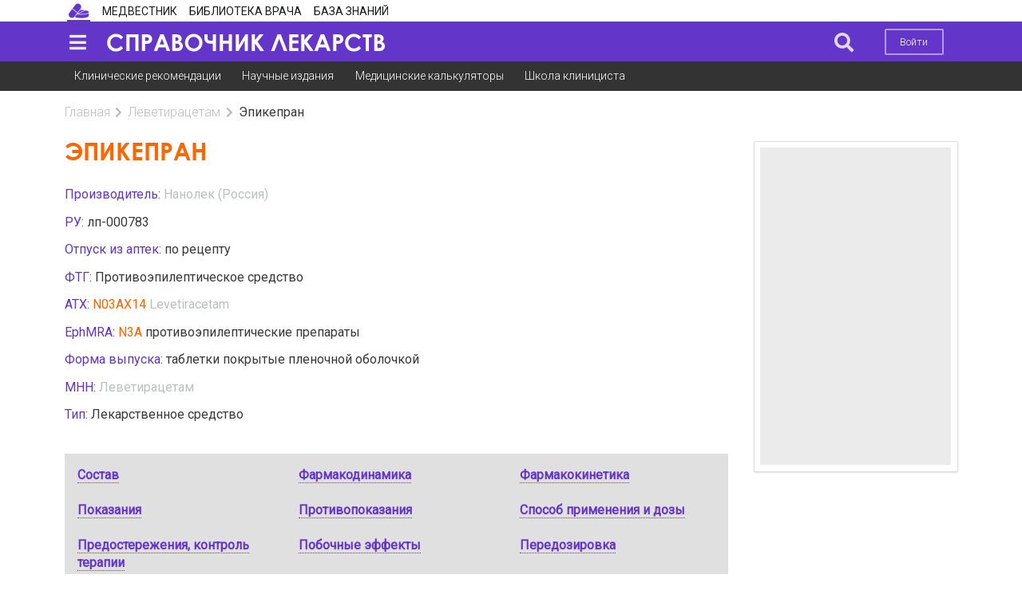

--- FILE ---
content_type: text/html; charset=UTF-8
request_url: https://bz.medvestnik.ru/drugs/22361.html
body_size: 15527
content:
<!DOCTYPE html><html lang="ru"><head><meta charset="utf-8"><meta name="viewport" content="width=device-width, initial-scale=1"><meta name="mobile-web-app-capable" content="yes"><meta name="subject" content="Торговые наименования" data-head-unique="1"><meta name="yandex-verification" content="ca5372abd24e2e7a" data-head-unique="1"><meta name="google-site-verification" content="W0ti8LLjYps6RDgzzozDZ0cZAdqsAw11Wylbfl4du2I" data-head-unique="1"><meta name="theme-color" content="#ffffff" data-head-unique="1"><meta name="ws" content="{&quot;app&quot;:&quot;bz&quot;,&quot;url&quot;:{&quot;websocket&quot;:&quot;wss:\/\/sock.bionika-digital.ru\/connection\/websocket&quot;,&quot;http_stream&quot;:&quot;https:\/\/sock.bionika-digital.ru\/connection\/http_stream&quot;,&quot;emulation&quot;:&quot;https:\/\/sock.bionika-digital.ru\/emulation&quot;},&quot;user&quot;:&quot;0&quot;,&quot;timestamp&quot;:&quot;1768444817&quot;,&quot;token&quot;:&quot;eyJ0eXAiOiJKV1QiLCJhbGciOiJIUzI1NiJ9.[base64].x9DUOBIk493cJsMD17VMER_sDFJcV2aBpjitWABJ-us&quot;}" data-head-unique="1"><meta name="description" content="Одна таблетка, покрытая пленочной оболочкой содержит: действующее вещество: леветирацетам 250 мг, 500 мг или 1000 мг; вспомогательные вещества: крахмал кукурузный 41,08/82,16/164,32 мг, крахмал прежелатинизированный 20,54/41,08/82,16 мг, тальк 5/10/20 мг, кремния диоксид коллоидный 1,63/3,26/6,52 мг..." data-head-unique="1"><meta name="robots" content="index, follow" data-head-unique="1"><link rel="canonical" href="https://bz.medvestnik.ru/drugs/22361.html" data-head-unique="1"><meta name="template" content="default" data-head-unique="1"><meta name="counters_data" content="{&quot;site&quot;:&quot;\u042d\u043d\u0446\u0438\u043a\u043b\u043e\u043c\u0435\u0434\u0438\u044f&quot;}" data-head-unique="1"><meta property="og:title" content="Эпикепран: инструкция по применению, классификация, статьи" data-head-unique="1"><meta property="og:type" content="website" data-head-unique="1"><meta property="og:url" content="https://bz.medvestnik.ru/drugs/22361.html" data-head-unique="1"><meta property="og:image:width" content="800" data-head-unique="1"><meta property="og:image:height" content="473" data-head-unique="1"><meta property="og:image" content="https://bz.medvestnik.ru/apps/bz/assets/cache/images/d8b31b41aa.jpg" data-head-unique="1"><title data-head-unique="1">Эпикепран: инструкция по применению, классификация, статьи » Справочник ЛС</title><link rel="apple-touch-icon" sizes="180x180" href="/apps/bz/assets/cache/images/a118c894e7.png?1697447833"><link rel="manifest" href="/apps/bz/assets/cache/files/30ce1f06b5.webmanifest"><link rel="icon" href="/apps/bz/assets/cache/images/11d844194a.ico?1697447833" type="image/icon" sizes="any"><script type="importmap">{"imports":{"alpine":"https:\/\/cdn.jsdelivr.net\/npm\/alpinejs@3\/+esm","core":"\/apps\/bz\/assets\/cache\/mjs\/core\/688d60e5.mjs?1766661018","query-string":"\/apps\/bz\/assets\/cache\/mjs\/query-string\/389868db.mjs?1706884154","debounce":"https:\/\/cdn.jsdelivr.net\/npm\/debounce@2\/+esm","throttle-debounce":"https:\/\/cdn.jsdelivr.net\/npm\/throttle-debounce@5\/+esm","md5":"https:\/\/cdn.jsdelivr.net\/npm\/blueimp-md5@2\/+esm","load-script":"https:\/\/cdn.jsdelivr.net\/npm\/load-script2@2\/+esm","mustache":"https:\/\/cdn.jsdelivr.net\/npm\/mustache@4\/+esm","fetch-jsonp":"https:\/\/cdn.jsdelivr.net\/npm\/fetch-jsonp@1\/+esm","on-change":"https:\/\/cdn.jsdelivr.net\/npm\/on-change@5\/+esm","lodash":"https:\/\/cdn.jsdelivr.net\/npm\/lodash@4\/+esm","sprintf":"https:\/\/cdn.jsdelivr.net\/npm\/sprintf-js@1\/+esm","date-fns":"https:\/\/cdn.jsdelivr.net\/npm\/date-fns@3\/+esm","history":"https:\/\/cdn.jsdelivr.net\/npm\/history@5\/+esm"}}</script><script type="module" src="/apps/bz/assets/cache/mjs/init/75f2412c.mjs?1760450350"></script><script type="module" src="/apps/bz/assets/cache/mjs/counters/7d24ba4e.mjs?1766661018"></script><script type="module" src="/apps/bz/assets/cache/mjs/default-events/efaecb7a.mjs?1766661018"></script><script type="module" src="/apps/bz/assets/cache/mjs/metrics/697d8290.mjs?1739359136"></script><script type="module" src="/apps/bz/assets/cache/mjs/alpine/94320b3a.mjs?1756291700"></script><link rel="preconnect" href="https://fonts.googleapis.com"><link rel="preconnect" href="https://fonts.gstatic.com" crossorigin><link href="/apps/bz/assets/cache/css/drugs/f0ede9e49d70c81b.css?1739451032" rel="stylesheet"><script src='//cdn.jsdelivr.net/headjs/1.0.3/head.load.min.js'></script>
<script>head.js('//ajax.googleapis.com/ajax/libs/jquery/2.2.4/jquery.min.js','//cdn.jsdelivr.net/npm/lodash@4/lodash.min.js','https://cdn.jsdelivr.net/npm/centrifuge@5/dist/centrifuge.min.js','https://cdn.jsdelivr.net/npm/mustache@4/mustache.min.js','/apps/bz/assets/cache/440ddfdbf7.js?1767103209','/apps/bz/assets/cache/b57c2e6e18.js?1526056119','/apps/bz/assets/cache/4056212c83.js?1750245955','/apps/bz/assets/cache/16b6273b17.js?1694982816','/apps/bz/assets/cache/9cd334a644.js?1728047877','/apps/bz/assets/cache/fe655e2319.js?1606737547');</script>
<script type='module' src='/apps/bz/assets/cache/edae2c221e.mjs?1767103203'></script>
<link rel='stylesheet' href='/apps/bz/assets/cache/d017531fec.css?1559687834' type='text/css'>
<link rel='stylesheet' href='/apps/bz/assets/cache/5ad044466b.css?1428608247' type='text/css'>
<link rel='stylesheet' href='/apps/bz/assets/cache/b5f9bdc106.css?1755783143' type='text/css'>
<link rel='stylesheet' href='/apps/bz/assets/cache/61974f5285.css?1744972993' type='text/css'>
<link rel='stylesheet' href='/apps/bz/assets/cache/cb905f0c9d.css?1767103209' type='text/css'>
<link rel='stylesheet' href='/apps/bz/assets/cache/50bbea0154.css?1767103083' type='text/css'>
<link rel='stylesheet' href='/apps/bz/assets/cache/424ae3cb1c.css?1694984203' type='text/css'>
<script data-head-unique="1">(typeof bDigital == 'undefined') && (bDigital = {}); bDigital.user = {"id":0,"hash":null,"workplace":null,"interests":null,"labels":null,"is_verified":false,"is_buyer":false,"in_rating":false};</script><script data-head-unique="1">USER = {"user_id":0,"status":"Гости","activity":"","workplace":"","is_buyer":"Нет","specs":[]};</script><script data-head-unique="1">DATA = {}; LANG = {"loading":"\u0417\u0430\u0433\u0440\u0443\u0437\u043a\u0430...","error":"\u041f\u0440\u043e\u0438\u0437\u043e\u0448\u043b\u0430 \u043e\u0448\u0438\u0431\u043a\u0430...","actions":{"ok":"\u0414\u0430","cancel":"\u041d\u0435\u0442","proceed":"\u041f\u0440\u043e\u0434\u043e\u043b\u0436\u0438\u0442\u044c?","close":"\u0417\u0430\u043a\u0440\u044b\u0442\u044c","select_file":"\u0412\u044b\u0431\u0440\u0430\u0442\u044c \u0444\u0430\u0439\u043b..."}};</script></head><body><div class="ui menu left vertical inverted pjaxed sidebar" data-sidebar="main"><a class='blue item' href='https://medvestnik.ru' data-counter-id='' data-metrics-token='eyJ0eXAiOiJKV1QiLCJhbGciOiJIUzI1NiJ9.[base64].0J4lthwlCdB_CNbLx6fkFG4CXe5s-iat8n732uQSh1o'>Медвестник</a><a class='blue item' href='https://pharmvestnik.ru' data-counter-id='' data-metrics-token='eyJ0eXAiOiJKV1QiLCJhbGciOiJIUzI1NiJ9.[base64].E1iUoxvm8X68F3M6axn30crUvlKFJczlEKNTsBDdc4E'>Фармвестник</a><a class='blue item' href='https://lib.medvestnik.ru' data-counter-id='' data-metrics-token='eyJ0eXAiOiJKV1QiLCJhbGciOiJIUzI1NiJ9.[base64].z8llvce0mYguG205_iWniLYRGUw4iUTwvo8ZVzYhl80'>Библиотека врача</a><a class='blue item' href='https://bz.medvestnik.ru' data-counter-id='' data-metrics-token='eyJ0eXAiOiJKV1QiLCJhbGciOiJIUzI1NiJ9.[base64].n3Vcy1TQkWKBFUWLaQe_dh-Hy4e2u16W63gYUjMe0zg'>База знаний</a><a class="ui item" href="/user/auth/login?loc=%252Fdrugs%252F22361.html"><i class="icon log in"></i>Войти</a><a class="ui item register" href="/user/auth/register/form?loc=%252Fdrugs%252F22361.html">Зарегистрироваться</a></div><div id="pusher" class="pusher flex-block max-height"><div class="ui container" id="top"><div class="ui container"><div class="ui menu secondary pointing no-mobile site-select-menu"><a class="ui item active site-ls" href="https://bz.medvestnik.ru/ls" target="_self" data-counter-id="1200"><div class="icon" style="background-image:url(/apps/bz/assets/cache/images/e408b6f10a.png?1610372609);"></div></a><a class="ui item site-mv" href="https://medvestnik.ru" target="_self" data-counter-id="884"><div class="text">Медвестник</div></a><a class="ui item site-lib" href="https://lib.medvestnik.ru" target="_self" data-counter-id="883"><div class="text">Библиотека врача</div></a><a class="ui item site-bz" href="https://bz.medvestnik.ru" target="_self" data-counter-id="892"><div class="text">База знаний</div></a></div><link rel='stylesheet' href='/apps/bz/assets/cache/9671088677.css?1610372609' type='text/css'>
<x-data data-module="main.sites" data-action="select"></x-data></div></div><div class="ui segment vertical violet inverted no-padded center aligned" id="menu-top-container-wrapper"><div class="ui container" id="menu-top-container"><div class="ui menu violet inverted borderless pjaxed" id="menu-top"><a class="ui item" data-onclick="sidebar metricsRefresh" data-transition="overlay" data-mobile-transition="overlay" data-target="[data-sidebar=&quot;main&quot;]" data-counter-id="885" data-delay="1000" id="sidebar-toggle"><i class="icon large sidebar"></i></a><a class="ui item fitted" href="/ls" id="logo"><div class="text"><img fetchpriority="high" decoding="async" src="/apps/bz/assets/cache/images/8ba1f4e7be.png?1585926321" alt="" class="ui image"></div></a><div id="tagline" class="item">&nbsp;</div><div class="menu right"><a class="ui item search-btn" data-onclick="dimmer focus" data-focus-target="#search-block :text" data-dimmer-target="#menu-top-container"><i class="icon large no-spaced search"></i></a><div class="item no-mobile"><a class="ui button basic inverted no-mobile mini sign-in-btn" href="/user/auth/login?loc=%252Fdrugs%252F22361.html">Войти</a></div></div></div><div class="ui dimmer" id="search-block"><div class="content"><div class="center"><form method="get" autocomplete="off" class="ui form" data-submit="filter" action="/search" id="search-form"><div class="ui input fluid labeled"><div class="ui search large fluid transparent" style="width:100%;" id="top-search" data-plugin="search" data-url="" data-fields="{&quot;title&quot;:&quot;query&quot;}"><div class="ui input icon fluid"><input type="text" name="q" class="prompt" placeholder="Поиск..."><i class="icon search"></i></div><div class="results"></div></div><div class="ui buttons huge violet"><button type="submit" class="ui button icon"><i class="icon search"></i></button><button type="button" class="ui button close icon" data-onclick="closeDimmer"><i class="icon remove"></i></button></div></div></form><script>head.js('/apps/bz/assets/cache/2964d13b12.js?1610372609');</script>
<link rel='stylesheet' href='/apps/bz/assets/cache/18beac5302.css?1631273528' type='text/css'>
<x-data data-module="main.search" data-action="field"></x-data></div></div></div></div></div><div class="ui segment secondary no-top-marged no-bottom-marged no-border no-padded no-mobile no-tablet vertical" id="submenu-top"><div class="ui container"><div class="ui menu first-level secondary borderless"><a class="ui item" data-metrics-token="eyJ0eXAiOiJKV1QiLCJhbGciOiJIUzI1NiJ9.[base64].w7PpCuUulYSrSzIeeyuru6UItNzN1X7TA8-l09q0-QM" href="/nosology">Клинические рекомендации</a><a class="ui item" data-metrics-token="eyJ0eXAiOiJKV1QiLCJhbGciOiJIUzI1NiJ9.[base64].GtdWuR0Y8Af3PudiJ4cM-RwhVkLlh_sqoiCvYDYKiic" href="https://lib.medvestnik.ru">Научные издания</a><a class="ui item" data-metrics-token="eyJ0eXAiOiJKV1QiLCJhbGciOiJIUzI1NiJ9.[base64].BINJh_S6UlnlM2ptOOkvGKbUaI46rG8A5Rj6d9mo0vA" href="https://medvestnik.ru/calculators">Медицинские калькуляторы</a><a class="ui item" data-metrics-token="eyJ0eXAiOiJKV1QiLCJhbGciOiJIUzI1NiJ9.[base64].HlejdGswGzuTKhNl5h5mQk1qWQPFZ31pIgdlrSWNZvc" href="https://medvestnik.ru/content/roubric/school">Школа клинициста</a></div></div></div><script>head.js('/apps/bz/assets/cache/4c876f3f1f.js?1686596508');</script>
<link rel='stylesheet' href='/apps/bz/assets/cache/37ae3de8ad.css?1574425554' type='text/css'>
<x-data data-module="menu.submenu" data-action="index"></x-data><div class="ui segment max-height vertical basic" id="site-content"><div class="ui container max-height"><div class="ui grid max-height"><div class="column max-height size pjaxed"><div class='ui breadcrumb spaced-bottom'><a href='/ls' class='section'>Главная</a><i class='right chevron icon divider'></i><a href='/classify/mnn/Levetiracetam.html' class='section'>Леветирацетам</a><i class='right chevron icon divider'></i><div class='active section'>Эпикепран</div></div><div class="ui grid stackable"><div class="column twelve wide"><h1 class="ui header page floated-left">Эпикепран</h1><div class="clearfix"></div><div class="ui grid no-top-marged equal width tablet reversed computer reversed stackable"><div class="column"><div class="spaced-bottom-half"><div><span class="primary colored strong">Производитель: </span><span class="strong"><span><a href="/classify/cmp/Nanolek.html" class="strong muted">Нанолек (Россия)</a></span></span></div></div><div class="spaced-bottom-half"><div><span class="primary colored strong">РУ: </span><span class="strong">лп-000783</span></div></div><div class="spaced-bottom-half"><div><span class="primary colored strong">Отпуск из аптек: </span><span class="strong">по рецепту</span></div></div><div class="spaced-bottom-half"><div><span class="primary colored strong">ФТГ: </span><span class="strong"><span>Противоэпилептическое средство</span></span></div></div><div class="spaced-bottom-half"><div><span class="primary colored strong">АТХ: </span><span class="strong"><span class="secondary colored spaced-right-quorter">N03AX14</span><span><a href="/classify/atc/4015.html" class="strong muted">Levetiracetam</a></span></span></div></div><div class="spaced-bottom-half"><div><span class="primary colored strong">EphMRA: </span><span class="strong"><span class="secondary colored spaced-right-quorter">N3A</span><span>противоэпилептические препараты</span></span></div></div><div class="spaced-bottom-half"><div><span class="primary colored strong">Форма выпуска: </span><span class="strong"><span>таблетки покрытые пленочной оболочкой</span></span></div></div><div class="spaced-bottom-half"><div><span class="primary colored strong">МНН: </span><span class="strong"><span><a href="/classify/mnn/Levetiracetam.html" class="strong muted">Леветирацетам</a></span></span></div></div><div class="spaced-bottom-half"><div><span class="primary colored strong">Тип: </span><span class="strong">Лекарственное средство</span></div></div></div></div><div class="clearfix"></div><div class="sections-container"><div class="ui segment basic spaced-bottom"><div class="ui grid three column drug-menu-container"><div class="column spaced-bottom-quorter no-bottom-padding no-right-padding"><span data-onclick="scrollto" data-target="#section-compound" data-duration="1000" data-offset="12">Состав</span></div><div class="column spaced-bottom-quorter no-bottom-padding no-right-padding"><span data-onclick="scrollto" data-target="#section-pharmacodynamics" data-duration="1000" data-offset="12">Фармакодинамика</span></div><div class="column spaced-bottom-quorter no-bottom-padding no-right-padding"><span data-onclick="scrollto" data-target="#section-pharmacokinetics" data-duration="1000" data-offset="12">Фармакокинетика</span></div><div class="column spaced-bottom-quorter no-bottom-padding no-right-padding"><span data-onclick="scrollto" data-target="#section-indications" data-duration="1000" data-offset="12">Показания</span></div><div class="column spaced-bottom-quorter no-bottom-padding no-right-padding"><span data-onclick="scrollto" data-target="#section-contraindications" data-duration="1000" data-offset="12">Противопоказания</span></div><div class="column spaced-bottom-quorter no-bottom-padding no-right-padding"><span data-onclick="scrollto" data-target="#section-application_mode" data-duration="1000" data-offset="12">Способ применения и дозы</span></div><div class="column spaced-bottom-quorter no-bottom-padding no-right-padding"><span data-onclick="scrollto" data-target="#section-cautions" data-duration="1000" data-offset="12">Предостережения, контроль терапии</span></div><div class="column spaced-bottom-quorter no-bottom-padding no-right-padding"><span data-onclick="scrollto" data-target="#section-side_effects" data-duration="1000" data-offset="12">Побочные эффекты</span></div><div class="column spaced-bottom-quorter no-bottom-padding no-right-padding"><span data-onclick="scrollto" data-target="#section-overdose" data-duration="1000" data-offset="12">Передозировка</span></div><div class="column spaced-bottom-quorter no-bottom-padding no-right-padding"><span data-onclick="scrollto" data-target="#section-interaction" data-duration="1000" data-offset="12">Взаимодействие</span></div><div class="column spaced-bottom-quorter no-bottom-padding no-right-padding"><span data-onclick="scrollto" data-target="#section-storage" data-duration="1000" data-offset="12">Условия и сроки хранения</span></div></div></div><div class="" data-plugin="" data-exclusive=""><div><h2 class="ui header primary bordered colored section title anchor active" id="section-compound">Состав</h2><div class="content active spaced-bottom"><p><strong>Одна таблетка, покрытая пленочной оболочкой содержит: </strong></p>
<p><em>действующее вещество:</em> леветирацетам 250 мг, 500 мг или 1000 мг;</p>
<p><em>вспомогательные вещества:</em> крахмал кукурузный 41,08/82,16/164,32 мг, крахмал прежелатинизированный 20,54/41,08/82,16 мг, тальк 5/10/20 мг, кремния диоксид коллоидный 1,63/3,26/6,52 мг, повидон-КЗО 5,5/11/22 мг, магния стеарат 1,25/2,5/5 мг; оболочка таблетки: тальк 1,1/0/0 мг, гипромеллоза 0/23,5/20,27 мг, макрогол-4000 0/5,1/4,32 мг, краситель опаспрей белый Ml 7120 0/6,3/5,41 мг [вода очищенная 50,9 %, титана диоксид 36 %, гипромеллоза 5сР 3 %, натрия бензоат 0,1 %], краситель опаспрей голубой YS-1R 4215 18,9/0/0 мг [гипромеллоза 5сР-Метоцел E5-LV 63,43 %, титана диоксид 28,7 %, макрогол-8000 6,34 %, лак алюминиевый на основе красителя индигокармина (11 % - 14 %) 1,02 %, лак алюминиевый на основе красителя индигокармина (30 % - 36 %) 0,51 %], краситель железа оксид желтый (Е172) 0/0,1/0 мг.</p>
<p><strong>Описание:</strong></p>
<p><em>Дозировка 250 мг:</em> Овальные, двояковыпуклые таблетки, покрытые пленочной оболочкой голубого цвета.</p>
<p><em>Дозировка 500 мг:</em> Овальные, двояковыпуклые таблетки, покрытые пленочной оболочкой желтого цвета с риской на одной стороне таблетки.</p>
<p><em>Дозировка 1000 мг:</em> Овальные, двояковыпуклые таблетки, покрытые пленочной оболочкой белого цвета с риской на одной стороне таблетки.</p></div></div><div><h2 class="ui header primary bordered colored section title anchor active" id="section-pharmacodynamics">Фармакодинамика</h2><div class="content active spaced-bottom"><p>Леветирацетам является производным пирролидона (S-энантиомер &alpha;-этил-2- оксо-1 -пирролидин-ацетамида), по химической структуре отличается от известных противоэпилептических лекарственных средств. Механизм действия леветирацетама до конца не изучен, но очевидно, что он отличается от механизма действия известных противоэпилептических препаратов.</p>
<p>Один из предполагаемых механизмов действия основан на доказанном связывании с гликопротеином синаптических везикул SV2A, содержащемся в сером веществе головного и спинного мозга. Считается, что таким образом реализуется противосудорожный эффект, который выражен в противодействии гиперсинхронизации нейронной активности. Также леветирацетам воздействует на рецепторы ГАМК и глициновые рецепторы, модулируя их через различные эндогенные агенты.</p>
<p>Леветирацетам не изменяет нормальную нейротрансмиссию, однако подавляет эпилептиформные нейрональные вспышки, индуцированные ГАМК- агонистом бикукулином, и возбуждение глютаматных рецепторов. Активность препарата подтверждена в отношении как фокальных, так и генерализованных эпилептических припадков (эпилептиформные проявления, фотопаркосизмальная реакция).</p></div></div><div><h2 class="ui header primary bordered colored section title anchor active" id="section-pharmacokinetics">Фармакокинетика</h2><div class="content active spaced-bottom"><p><em>Всасывание.</em> После приема внутрь леветирацетам хорошо абсорбируется из желудочно-кишечного тракта. Всасывание происходит полностью и носит линейный характер, благодаря чему концентрация в плазме крови может быть предсказана, исходя из принятой дозы леветирацетама, выраженной в мг/кг массы тела. Степень всасывания не зависит от дозы и времени приема пищи. Биодоступность составляет примерно 100%. Максимальная концентрация в плазме крови (Сmax) достигается через 1,3 часа после перорального приема леветирацетама в дозе 1000 мг и при однократном приеме составляет 31 мкг/мл, после повторного приема (2 раза в сутки) - 43 мкг/мл. Равновесное состояние достигается через 2 суток при двукратном приеме препарата.</p>
<p>Фармакокинетика леветирацетама у детей носит линейный характер в интервале доз от 20 до 60 мг/кг/сут, Сmax достигается через 0,5-1 час.</p>
<p>Распределение. Связывание леветирацетама и его основного метаболита с белками плазмы крови составляет менее 10 %. Объем распределения (Vd) составляет примерно 0,5-0,7 л/кг.</p>
<p>Метаболизм. Образование первичного фармакологически неактивного метаболита (ucb L057) происходит без участия цитохрома Р450 печени. Леветирацетам не влияет на ферментативную активность гепатоцитов.</p>
<p><em>Выведение.</em> Период полувыведения (Т1/2) из плазмы крови взрослого человека составляет 7 &plusmn; 1 часов и не зависит от способа введения и режима дозирования. Средняя величина общего клиренса составляет 0,96 мл/мин/кг. 95 % препарата выводится почками. Почечный клиренс леветирацетама и его метаболита составляет 0,6 мл/мин/кг и 4,2 мл/мин/кг, соответственно.</p>
<p><em>У пациентов пожилого возраста Т1/2</em> увеличивается на 40 % и составляет 10-11 часов, что связано с нарушением функции почек у этой категории людей.</p>
<p><em>У пациентов с нарушением функции почек</em> клиренс леветирацетама и его первичного метаболита коррелирует с клиренсом креатинина. Поэтому пациентам с почечной недостаточностью рекомендуется подбор дозы в зависимости от клиренса креатинина. В терминальной стадии почечной недостаточности у взрослых пациентов Т1/2 составляет 25 часов в период между сеансами диализа и 3,1 часа во время диализа. В течение 4-часового сеанса диализа удаляется до 51 % леветирацетама.</p>
<p><em>У пациентов с нарушением функции печени легкой и средней степени тяжести</em> значимых изменений клиренса леветирацетама не происходит. У большинства пациентов с тяжелыми нарушениями функции печени при сопутствующей почечной недостаточности клиренс леветирацетама снижается более, чем на 50 %. Т1/2 у детей после однократного перорального введения препарата в дозе 20 мг/кг массы тела составляет 5-6 часов. Общий клиренс леветирацетама у детей примерно на 40 % выше, чем у взрослых и находится в прямой зависимости от массы тела.</p></div></div><div><h2 class="ui header primary bordered colored section title anchor active" id="section-indications">Показания</h2><div class="content active spaced-bottom"><p>В качестве монотерапии (препарат первого выбора) при лечении парциальных припадков с вторичной генерализацией или без таковой у взрослых и подростков старше 16 лет с вновь диагностированной эпилепсией.</p>
<p>В составе комплексной терапии при лечении:</p>
<ul>
<li>парциальных припадков с вторичной генерализацией или без таковой у взрослых и детей старше 4 лет, страдающих эпилепсией;</li>
<li>миоклонических судорог у взрослых и подростков старше 12 лет, страдающих ювенильной миоклонической эпилепсией;</li>
<li>первично-генерализованных судорожных (тонико-клонических) припадков у взрослых и подростков старше 12 лет, страдающих идиопатической генерализованной эпилепсией.</li>
</ul></div></div><div><h2 class="ui header primary bordered colored section title anchor active" id="section-contraindications">Противопоказания</h2><div class="content active spaced-bottom"><p>Повышенная чувствительность к леветирацетаму или другим производным пирролидона, а также к любым компонентам препарата.</p>
<p>Детский возраст до 4 лет (безопасность и эффективность не установлены).</p>
<p>Дети с массой тела менее 20 кг (невозможность точного дозирования).</p></div></div><div><h2 class="ui header primary bordered colored section title anchor active" id="section-application_mode">Способ применения и дозы</h2><div class="content active spaced-bottom"><p>Внутрь, независимо от приема пищи. Суточную дозу препарата делят на два приема в одинаковой дозе.</p>
<p>Таблетки принимают, запивая достаточным количеством жидкости.</p>
<p><em>Монотерапия</em></p>
<p><em>Взрослым и подросткам старше 16 лет</em> лечение следует начинать с суточной дозы 500 мг, разделенной на 2 приема (по 250 мг 2 раза в сутки). Через 2 недели доза может быть увеличена до начальной терапевтической - 1000 мг (по 500 мг 2 раза в сутки). Максимальная суточная доза составляет 3000 мг (по 1500 мг 2 раза в сутки).</p>
<p>В составе комплексной терапии</p>
<p><em>Детям старше 4 лет и подросткам 12-17 лет с массой тела до 50 кг</em> лечение следует начинать с суточной дозы 20 мг/кг массы тела, разделенной на 2 приема (по 10 мг/кг массы тела 2 раза в сутки). Изменение дозы на 20 мг/кг массы тела может осуществляться каждые 2 недели до достижения рекомендуемой суточной дозы - 60 мг/кг массы тела (по 30 мг/кг массы тега 2 раза в сутки). При непереносимости рекомендуемой суточной дозы возможно ее снижение. Следует применять минимальную эффективную дозу.</p>
<p>Врач должен назначать препарат в наиболее подходящей лекарственной форме и дозировке в зависимости от массы тела пациента и необходимой терапевтической дозы.</p>
<p><em>Детям с массой тела более 50 кг</em> дозирование осуществляют по схеме, приведенной для взрослых.</p>
<p><em>Взрослым и подросткам старше 16 лет с массой тела более 50 кг</em> лечение следует начинать с суточной дозы 1000 мг, разделенной на 2 приема (по 500 мг 2 раза в сутки). В зависимости от клинической реакции и переносимости препарата суточная доза может быть увеличена до максимальной - 3000 мг (по 1500 мг 2 раза в сутки). Изменение дозы на 500 мг 2 раза в сутки может осуществляться каждые 2-4 недели.</p>
<p>Поскольку леветирацетам выводится из организма почками, при назначении препарата пациентам с почечной недостаточностью и пациентам пожилого возраста дозу следует корректировать в зависимости от величины клиренса креатинина (КК).</p>
<p>Клиренс креатинина для мужчин можно рассчитать, исходя из концентрации сывороточного креатинина по следующей формуле:</p>
<p>КК (мл/мин)=[ 140-возраст (годы) x массу тела (кг)]/72 x ККсыворот (мг/дл)</p>
<p>Клиренс креатинина для женщин можно рассчитать, умножив полученное значение на коэффициент 0,85.</p>
<p>Затем КК корректируется с учетом площади поверхности тела (ППТ) по следующей формуле:</p>
<p>КК (мл/мин/1,73 м2) =КК (мл/мин) / ППТ объекта (м2)</p>
<div class="ui table-container"><table width="100%" cellspacing="0" cellpadding="0" class="ui celled striped structured violet table unstackable">&#13;
<tbody>&#13;
<tr valign="bottom">&#13;
<td height="22" width="37%" bgcolor="#ffffff">&#13;
<p>Почечная</p>&#13;
<p>недостаточность</p>&#13;
</td>&#13;
<td width="31%" bgcolor="#ffffff">&#13;
<p>КК</p>&#13;
<p>(мл/мин/1,73 м<sup>2</sup>&gt;</p>&#13;
</td>&#13;
<td width="32%" bgcolor="#ffffff">&#13;
<p>Режим</p>&#13;
<p>дозирования</p>&#13;
</td>&#13;
</tr>&#13;
<tr>&#13;
<td height="22" width="37%" valign="top" bgcolor="#ffffff">&#13;
<p>Норма</p>&#13;
</td>&#13;
<td width="31%" valign="top" bgcolor="#ffffff">&#13;
<p>&gt;80</p>&#13;
</td>&#13;
<td width="32%" valign="bottom" bgcolor="#ffffff">&#13;
<p>от 500 мг до 1500 мг 2 раза в сутки</p>&#13;
</td>&#13;
</tr>&#13;
<tr>&#13;
<td height="22" width="37%" valign="top" bgcolor="#ffffff">&#13;
<p>Латентная</p>&#13;
</td>&#13;
<td width="31%" valign="top" bgcolor="#ffffff">&#13;
<p>50-79</p>&#13;
</td>&#13;
<td width="32%" valign="bottom" bgcolor="#ffffff">&#13;
<p>от 500 мг до 1000 мг 2 доза в сутки</p>&#13;
</td>&#13;
</tr>&#13;
<tr>&#13;
<td height="21" width="37%" valign="top" bgcolor="#ffffff">&#13;
<p>Компенсированная</p>&#13;
</td>&#13;
<td width="31%" valign="top" bgcolor="#ffffff">&#13;
<p>30-49</p>&#13;
</td>&#13;
<td width="32%" valign="bottom" bgcolor="#ffffff">&#13;
<p>от 250 мг до 750 мг 2 раза в сутки</p>&#13;
</td>&#13;
</tr>&#13;
<tr>&#13;
<td height="21" width="37%" valign="top" bgcolor="#ffffff">&#13;
<p>Интермиттирующая</p>&#13;
</td>&#13;
<td width="31%" valign="top" bgcolor="#ffffff">&#13;
<p>&lt;30</p>&#13;
</td>&#13;
<td width="32%" valign="bottom" bgcolor="#ffffff">&#13;
<p>от 250 мг до 500 мг 2 раза в сутки</p>&#13;
</td>&#13;
</tr>&#13;
<tr>&#13;
<td height="20" width="37%" valign="top" bgcolor="#ffffff">&#13;
<p>Терминальная стадия (пациенты, находящиеся на диализе*)</p>&#13;
</td>&#13;
<td width="31%" valign="top" bgcolor="#ffffff">&#13;
<p>-</p>&#13;
</td>&#13;
<td width="32%" valign="bottom" bgcolor="#ffffff">&#13;
<p>от 500 мг до 1000 мг 1 раз в сутки**</p>&#13;
</td>&#13;
</tr>&#13;
</tbody>&#13;
</table></div>
<p>В первый день лечения рекомендуется прием насыщающей дозы 750 мг.</p>
<p>После диализа рекомендуется прием дополнительной дозы 250 - 500 мг.</p>
<p><em>Детям с почечной недостаточностью</em> коррекцию дозы леветирацетама следует производить с учетом степени почечной недостаточности, используя рекомендации, данные для взрослых.</p>
<p><em>Пациентам с нарушением функции печени легкой и средней степеней тяжести</em> коррекции режима дозирования не требуется. У пациентов с декомпенсированным нарушением функции печени и почечной недостаточностью уровень снижения клиренса креатинина может не в полной мере отражать степень тяжести почечной недостаточности. В таких случаях при клиренсе креатинина &lt; 60 мл/мин/1,73 м2 рекомендуется сокращение суточной дозы на 50 %. Продолжительность курса лечения определяется врачом.</p></div></div><div><h2 class="ui header primary bordered colored section title anchor active" id="section-cautions">Предостережения, контроль терапии</h2><div class="content active spaced-bottom"><p><strong>С осторожностью:</strong></p>
<p>Пациенты пожилого возраста (старше 65 лет). Заболевания печени в стадии декомпенсации. Почечная недостаточность.</p>
<p><strong>Беременность и лактация:</strong></p>
<p>Адекватных и строго контролируемых клинических исследований по безопасности применения леветирацетама у беременных не проводилось, поэтому препарат не следует назначать во время беременности, за исключением случаев крайней необходимости.</p>
<p>Физиологические изменения в организме женщины во время беременности могут влиять на концентрацию в плазме крови леветирацетама, так же, как и других противоэпилептических препаратов. Во время беременности отмечено снижение концентрации леветирацетама в плазме крови. Это снижение более выражено в I триместре (до 60 % от базовой концентрации в период, предшествующий беременности). Лечение леветирацетамом беременных следует проводить под особым контролем. Перерывы в проведении противоэпилептической терапии могут привести к ухудшению течения заболевания, что может нанести вред здоровью, как матери, так и плода.</p>
<p>Леветирацетам выделяется с грудным молоком, поэтому грудное вскармливание при лечении препаратом не рекомендуется.</p>
<p><strong>Особые указания:</strong></p>
<p>Если требуется прекратить прием препарата, то отмену лечения рекомендуется осуществлять постепенно (уменьшая разовую дозу на 500 мг каждые 2-4 недели). У детей снижение дозы не должно превышать 10 мг/кг массы тела 2 раза в сутки каждые 2 недели.</p>
<p>Сопутствующие противоэпилептические лекарственные препараты (в период перевода пациентов на прием леветирацетама) желательно отменять постепенно.</p>
<p>Имеющиеся сведения о применении препарата у детей не свидетельствуют о каком-либо его отрицательном влиянии на развитие и половую зрелость. Однако отдаленные последствия на способность детей к обучению, их интеллектуальное развитие, рост, функции эндокринных желез, половое развитие и фертильность остаются неизвестными.</p>
<p>Пациентам с заболеваниями почек и декомпенсированными заболеваниями печени рекомендуется исследование функции почек перед началом лечения. При нарушении функции почек может потребоваться коррекция дозы.</p>
<p>В связи с имеющимися сообщениями о случаях суицида, суицидальных намерений и попыток суицида при лечении леветирацетамом следует предупреждать пациентов о необходимости немедленно сообщать лечащему врачу о появлении любых симптомов депрессии или суицидальных намерений.</p>
<p><strong>Влияние на способность управлять трансп. ср. и мех.:</strong></p>
<p>Влияние препарата на способность к вождению автотранспорта и управлению механизмами специально не изучалось. Тем не менее, в силу различной индивидуальной чувствительности к препарату со стороны центральной нервной системы в период лечения необходимо воздерживаться от вождения автотранспорта и занятий потенциально опасными видами деятельности, требующими повышенной концентрации внимания и быстроты психомоторных реакций.</p></div></div><div><h2 class="ui header primary bordered colored section title anchor active" id="section-side_effects">Побочные эффекты</h2><div class="content active spaced-bottom"><p><em>Со стороны нервной системы и психики:</em> сонливость, астенический синдром, амнезия, атаксия, судороги, головокружение, головная боль, гиперкинезия, тремор, нарушение равновесия, снижение концентрации внимания, ухудшение памяти, возбуждение, депрессия, эмоциональная лабильность, переменчивость настроения, враждебность/агрессивность, бессонница, нервозность, раздражительность, расстройства личности, нарушение мышления, парестезии, поведенческие расстройства, тревожность, беспокойство, спутанность сознания, галлюцинации, раздражительность, психотические расстройства, суицид, попытки суицида и суицидальные намерения.</p>
<p><em>Со стороны органов зрения:</em> диплопия, нарушение аккомодации.</p>
<p><em>Со стороны дыхательной системы:</em> усиление кашля.</p>
<p><em>Со стороны пищеварительной системы:</em> абдоминальная боль, диарея, диспепсия, тошнота, рвота, анорексия, увеличение массы тела, панкреатит, печеночная недостаточность, гепатит, изменения функциональных печеночных проб, снижение массы тела.</p>
<p><em>Со стороны кожных покровов:</em> кожная сыпь, экзема, зуд, алопеция. Изменения лабораторных показателей: лейкопения, нейтропения, панцитопения (в некоторых случаях с угнетением функции костного мозга), тромбоцитопения.</p>
<p><em>Прочие:</em> инфекции, назофарингит, миалгия.</p></div></div><div><h2 class="ui header primary bordered colored section title anchor active" id="section-overdose">Передозировка</h2><div class="content active spaced-bottom"><p><em>Симптомы:</em> сонливость, тревожность, агрессивность, угнетение сознания, угнетение дыхания, кома.</p>
<p><em>Лечение:</em> в остром периоде - искусственный вызов рвоты и промывание желудка с последующим назначением активированного угля.</p>
<p>Специфического антидота для леветирацетама нет. При необходимости проводится симптоматическое лечение в условиях стационара с использованием гемодиализа (эффективность диализа для леветирацетама составляет 60 %, для его первичного метаболита - 74 %).</p></div></div><div><h2 class="ui header primary bordered colored section title anchor active" id="section-interaction">Взаимодействие</h2><div class="content active spaced-bottom"><p>Леветирацетам не взаимодействует с противоэпилептическими препаратами (фенитоин, карбамазепин, вальпроевая кислота, фенобарбитал, ламотриджин, габапентин и примидон).</p>
<p>Леветирацетам в суточной дозе 1000 мг не изменяет фармакокинетику пероральных противозачаточных средств (этинилэстрадиола и левоноргестрела).</p>
<p>Леветирацетам в суточной дозе 2000 мг не изменяет фармакокинетику дигоксина и варфарина.</p>
<p>Дигоксин, пероральные противозачаточные средства и варфарин не влияют на фармакокинетику леветирацетама.</p>
<p>При совместном приеме с топираматом выше вероятность развития анорексии.</p>
<p>Эффективность препарата не снижается действием пробенецида (препарата, который блокирует почечную трубчатую секрецию).</p>
<p>Полнота всасывания леветирацетама не изменяется под воздействием пищи, при этом скорость всасывания несколько снижается.</p>
<p>Данных по взаимодействию леветирацетама с алкоголем нет.</p></div></div><div><h2 class="ui header primary bordered colored section title anchor active" id="section-storage">Условия и сроки хранения</h2><div class="content active spaced-bottom"><p>В сухом защищенном от света месте при температуре не выше 25 &deg;С.</p>
<p>Хранить в оригинальной упаковке в недоступном для детей месте.</p>
<p><strong>Срок годности:</strong></p>
<p>2 года.</p>
<p>Не применять по истечении срока годности.</p></div></div></div></div><form method="post" autocomplete="off" class="ui form" data-submit="filter" action="/search"><div class="ui input fluid large action"><input type="text" name="q" placeholder="Поиск..."><button type="submit" class="ui button violet">Найти</button></div><input type="hidden" name="section" value="ls"></form><span class="c-views-counter" x-data="component_views_counter({&quot;url&quot;:&quot;https:\/\/services.bionika-digital.ru\/counters\/history\/batch\/?app=bz&amp;tokens=eyJ0eXAiOiJKV1QiLCJhbGciOiJIUzI1NiJ9.eyJhcHAiOiJieiIsIm1vZHVsZSI6ImRydWdzIiwiaWQiOjIyMzYxLCJoX21vZHVsZSI6bnVsbCwiaF9pZCI6bnVsbCwidXNlciI6MCwiZXhwIjoxNzk5OTgwODE4fQ.PMuLENCpO0CR3zCc_f5rlPZk-mosyuF6jDJAJ0M4E_8&quot;})" x-bind="component_views_counter"></span><script type="module" src="/apps/bz/assets/cache/mjs/counters-views-counter/5e07b6da.mjs?1706551385"></script><x-data data-module="counters.views" data-action="index"></x-data><x-data data-module="drugs" data-action="full"></x-data><div hidden="1" data-counters-data="{&quot;companies&quot;:[&quot;Нанолек&quot;],&quot;action&quot;:&quot;full&quot;,&quot;group&quot;:&quot;Торговые наименования&quot;}"></div></div><div class="column four wide"><div class="column-wrapper"><iframe style="border:0;" class="smartcolumn_wrapper" name="smartcolumn_wrapper"></iframe><x-bd-column-item><div class="ui segment spaced-bottom-half" data-route="banners.display" data-alias="banners.1"><div class="bm-banners bm-banners_single desktop"><div class="bm-banner column-240x400" data-place="ls-240x400" data-responsive="1" data-count="1" data-spec="11" data-tag="" data-ids="" style="--width:240px;--height:400px;"><div class="ui segment basic bm-banner-spacing" style="padding-bottom:166.66666666667%;"><div class="ui inverted dimmer active"><div class="ui placeholder" data-bm-bnr-loader="1"><div class="image"></div></div></div></div></div></div></div></x-bd-column-item></div><link rel='stylesheet' href='/apps/bz/assets/cache/0c824bd4eb.css?1624199475' type='text/css'>
<x-data data-module="widgets.smartcolumn" data-action="index"></x-data></div></div></div></div></div></div><div class="pjaxed"></div><div><div class="ui segment vertical inverted" id="copyright"><div class="ui container"><div class="ui grid"><div class="column"><div class="ui grid"><div class="column four wide computer six wide tablet sixteen wide mobile segment-copyright-logo pjaxed"><img fetchpriority="high" decoding="async" src="/apps/bz/assets/cache/images/8ba1f4e7be.png?1585926321" alt="" class="ui image"><div id="tagline-bottom">&nbsp;</div></div><div class="column ten wide computer six wide tablet sixteen wide mobile pjaxed"><small><a href="/pages/politics.html" target="_blank" rel="noopener noreferrer">«Политика конфиденциальности»</a>
<p class="small muted">Приведенная научная информация, содержащая описание активных веществ лекарственных препаратов, является обобщающей. Содержащаяся на сайте информация не должна быть использована для принятия самостоятельного решения о возможности применения представленных лекарственных препаратов и не может служить заменой очной консультации врача.</p></small></div><div class="column right aligned two wide computer four wide tablet six wide mobile segment-copyright-bd"><a href="https://bionika-digital.ru" target="_blank"><img fetchpriority="high" decoding="async" src="/apps/bz/assets/cache/images/c331414101.png?1529682818" alt="" class="ui image"></a><span class="pjaxed"><script>
window.bDigital || (bDigital = {});

bDigital.countersList = [
     {type: 'ga4', id: 'G-KDMDVDBD4X'},
     {type: 'ym', id: '57693328'},
];

head.ready(function() {

        bDigital.metrics && bDigital.metrics.init({
            login: 'bz'
        });

});
</script>

<!-- VK pixel
<img src="https://vk.com/rtrg?p=VK-RTRG-345062-jgEf" style="position:fixed; left:-999px;" alt=""/>
 -->
<noscript>
<img src="https://mc.yandex.ru/watch/57693328" style="position:absolute; left:-9999px;" alt="" />
</noscript></span></div></div></div></div></div></div></div></div><div class="c-basic-sticky-footer c-fixed-footer" :class="{pinned: pinned, unpinned: !pinned}" :style="{top: bottom ? null : offset + &quot;px&quot;, bottom: bottom ? offset + &quot;px&quot; : null, position: enabled ? &quot;sticky&quot; : null}" x-set="{&quot;enabled&quot;:true}" x-data="component_basic_sticky({&quot;bottom&quot;:true})" x-bind="component_basic_sticky"><div class="item"><div id="totop"><button type="button" class="ui button violet no-marged icon" data-onclick="scrollto retfalse" data-onmouseenter="transition" data-scrollto-target="body" data-scrollto-duration="500" data-transition-animation="flash" data-transition-target=".icon" data-transition-target-is-child="1"><i class="icon chevron up"></i></button></div><script>head.js('/apps/bz/assets/cache/5ab13dc68d.js?1686596625');</script>
<link rel='stylesheet' href='/apps/bz/assets/cache/03b13213be.css?1686596625' type='text/css'>
<x-data data-module="widgets.totop" data-action="index"></x-data></div><div class="item"><div class="ui segment inverted no-spaced" id="cookies-policy"><div class="ui container"><div class="ui grid stackable equal width"><div class="column"><div>Продолжая использовать наш сайт, вы даете согласие на обработку файлов cookie, которые обеспечивают правильную работу сайта.</div></div><div class="column four wide"><div><button type="button" class="ui button fluid violet" data-onclick="acceptCookie" data-target="#cookies-policy">Принять</button></div></div></div></div></div><script>head.js('/apps/bz/assets/cache/e668e1bd8b.js?1565096646','/apps/bz/assets/cache/b6bf6df4ab.js?1686596625');</script>
<link rel='stylesheet' href='/apps/bz/assets/cache/50cf4b1f1f.css?1610888041' type='text/css'>
<x-data data-module="widgets.cookies" data-action="index"></x-data></div></div><script type="module" src="/apps/bz/assets/cache/mjs/basic-sticky/ac843304.mjs?1757953920"></script><link href="/apps/bz/assets/cache/css/widgets-fixed-container/ad722b13849e15af.css?1760450353" rel="stylesheet"><div class="pjaxed"><script>(typeof bDigital == 'undefined') && (bDigital = {}); bDigital.app = 'bz'; bDigital.screen = {tick: 0.2, sm: 768, md: 992, lg: 1200}</script><div class="pjaxed"></div></div>
<div id='loading-animation' class='ui page inverted dimmer' data-closable='0' data-duration='0' data-opacity='.7'>
    <div class='content'>
        <div class='center'>
            <div class='ui large loader'></div>
        </div>
    </div>
</div>
<script id='modal-template' type='text/template'>
    <div class='ui modal {{{ class }}}'>
        {{# closeIcon }}<i class='close icon'></i>{{/ closeIcon }}
        {{# title }}<div class='header'>{{{ title }}}</div>{{/ title }}
        <div class='{{# scrolling }}scrolling {{/ scrolling }}content'>
            {{# image }}<div class='image'>{{{ image }}}</div>{{/ image }}
            {{# html }}<div class='description'>{{{ html }}}</div>{{/ html }}
        </div>
        <div class='left actions'>
            {{{ actions }}}
            {{# ok }}<div class='ui positive button'>{{{ ok }}}</div>{{/ ok }}
            {{# cancel }}<div class='ui negative button'>{{{ cancel }}}</div>{{/ cancel }}
        </div>
    </div>
</script>
<script id='label-template' type='text/template'>
    <div class='ui {{{ class }}} pointing label'>
        {{{ text }}}
        {{# close }}<i class='close delete icon'></i>{{/ close }}
    </div>
</script>
<script id='inner-loader-template' type='text/template'>
    <div class='ui {{{ class }}} active dimmer'>
        <div class='ui {{{ loader }}} loader'></div>
    </div>
</script>
<script id='outer-loader-template' type='text/template'>
    <div class='ui {{{ class }}} progress'>
        <div class='bar'></div>
    </div>
</script>
<script id='executor-template' type='text/template'>
    <div class='executor-progress'>
        <div class='ui {{{ type }}} progress'>
            <div class='bar'></div>
        </div>
        <div class='message'>{{ message }}</div>
    </div>
</script>
<script id='push-message' type='text/template'>
    {{# url }}<a href='{{ url }}' target='_blank' class='message-url'>{{/ url }}
        <div class='ui segments'>
            <div class='ui secondary segment message-title flex justify-between gap-x-half'>
                <div class='title'>{{{ title }}}</div>
                {{# expire }}<div data-plugin='countdown'>{{ expire }}</div>{{/ expire }}
                {{# close }}<i class='ui close message-close icon no-spaced'></i>{{/ close }}
            </div>
            <div class='ui segment message-content'>
                {{# image }}<img class='ui message-image image' src='{{ image }}'>{{/ image }}
                {{{ message }}}
                <div class='clearfix'></div>
            </div>
        </div>
    {{# url }}</a>{{/ url }}
</script>
</body></html>

--- FILE ---
content_type: text/css
request_url: https://bz.medvestnik.ru/apps/bz/assets/cache/61974f5285.css?1744972993
body_size: 868
content:
.ui.button.big{font-weight:300 !important}.ui.button.circular{border-radius:50% !important}.ui.breadcrumb a{color:#6435c9}.ui.breadcrumb a:hover{color:#3c2078}.ui.card.basic{border:0 !important;-webkit-box-shadow:none;-moz-box-shadow:none;box-shadow:none}.ui.card .header{font-weight:normal !important;font-size:16px !important}.ui.card .dimmer{z-index:5}.ui.card .content:empty{display:none}.ui.comments{max-width:none !important}.ui.dimmer.modals{background-color:rgba(255,255,255,0.85)}.ui.dimmer .content{width:100%}.ui.divider.primary{border-color:#6435c9 !important}.ui.divider.secondary{border-color:#f60 !important}.ui.divider.bold{border-top-width:3px !important;border-bottom:0}.ui.divider.very-bold{border-top-width:6px !important;border-bottom:0}.ui.dropdown.search input{min-width:250px}.ui.dropdown.no-caret .dropdown.icon{display:none}.ui.dropdown.no-caret .dropdown.icon.clear{display:block}.ui.dropdown.no-caret.loading .dropdown.icon{display:block}.ui.fields{position:relative !important}.ui.form .fields:last-child{margin-bottom:0 !important}.ui.form .fields .field .ui.checkbox{margin-top:0 !important}.ui.grid>[class*="one thirds wide"].column{width:33.33333333%}@media (min-width: 992px){.ui.grid>[class*="one thirds wide computer"].column{width:33.33333333% !important}}@media (min-width: 768px) and (max-width: 991.8px){.ui.grid>[class*="one thirds wide tablet"].column{width:33.33333333% !important}}@media (max-width: 767.8px){.ui.grid>[class*="one thirds wide mobile"].column{width:33.33333333% !important}}.ui.grid>[class*="two thirds wide"].column{width:66.66666667%}@media (min-width: 992px){.ui.grid>[class*="two thirds wide computer"].column{width:66.66666667% !important}}@media (min-width: 768px) and (max-width: 991.8px){.ui.grid>[class*="two thirds wide tablet"].column{width:66.66666667% !important}}@media (max-width: 767.8px){.ui.grid>[class*="two thirds wide mobile"].column{width:66.66666667% !important}}@media (max-width: 767.8px){.ui.grid.stackable>[class*="one thirds wide mobile"].column{width:100% !important}}@media (max-width: 767.8px){.ui.grid.stackable>[class*="two thirds wide mobile"].column{width:100% !important}}@media (max-width: 767.8px){.ui.grid.collapsing .column{padding-bottom:0 !important;padding-top:0 !important}.ui.grid.collapsing .column:first-of-type{padding-top:25px !important}.ui.grid.collapsing .column:last-of-type{padding-bottom:25px !important}}.ui.image.circular{border-radius:500rem !important}.ui.label.ribbon.standalone{left:-24px}.ui.label.transparent{background:none !important}.ui.labels-list .label{margin-bottom:4px}.ui.list .item.with-image .content{max-width:calc(100% - 50px)}.ui.list .item.with-image .image{max-width:50px}.ui.list .item .header{margin-bottom:3px}.ui.list .item.strong,.ui.list .item.strong .content{font-weight:400 !important}.ui.list .item.muted,.ui.list .item.muted *{color:#bbbfbf !important}.ui.list .item .description.muted{color:#bbbfbf !important}.ui.menu:empty{display:none}.ui.menu.no-marged .item{margin:0}.ui.menu.no-marged .item:last-child{margin-bottom:0}.ui.menu .item.visible .icon.dropdown{transform:scaleY(-1)}.ui.menu.sidebar .menu .item{padding-top:15px;padding-bottom:15px}.ui.menu .ui.dropdown.item .icon.remove{display:none !important;visibility:hidden}.ui.modal.no-padded>.content{padding:0 !important}.ui.modal .close{color:#1b1c1d}.ui.popup{z-index:900}.ui.search .results{margin-top:0;font-weight:900}.ui.search.transparent input.prompt{background:none !important}.ui.segment .dimmer{z-index:5}.ui.segment.circular{border-radius:50% !important}.ui.steps .step.active .title{color:#6435c9}.ui.table.borderless td{border:0}.ui.table tr.clickable{cursor:pointer}.ui.table-container{position:relative !important;width:100%;overflow-x:auto;padding-bottom:12.5px;word-break:normal;word-wrap:normal}.ui.wrappable{flex-wrap:wrap}